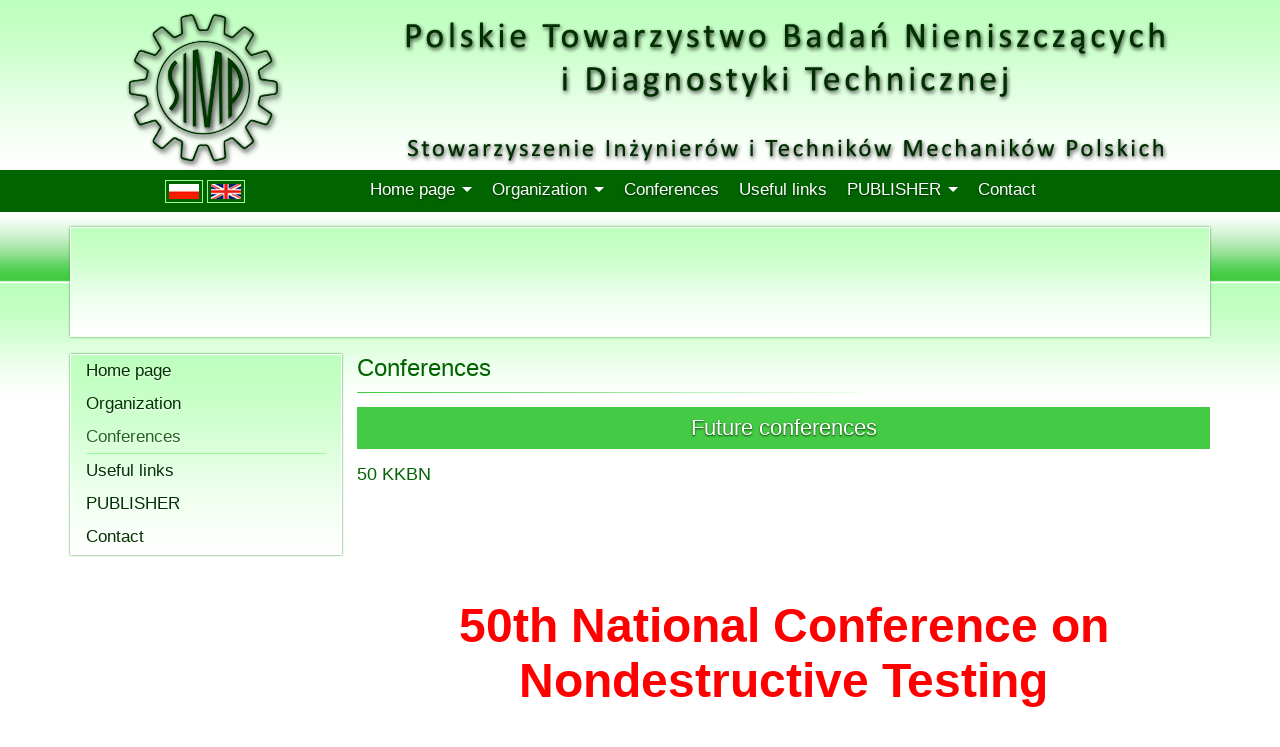

--- FILE ---
content_type: text/html; charset=UTF-8
request_url: https://ptbnidt.pl/strona/index.php?id=3&l=en
body_size: 8195
content:
<!DOCTYPE html PUBLIC "-//W3C//DTD XHTML 1.0 Transitional//EN" "http://www.w3.org/TR/xhtml1/DTD/xhtml1-transitional.dtd">
<html xmlns="http://www.w3.org/1999/xhtml" xml:lang="pl" lang="pl">
<head>
	<title>PTBNiDT SIMP - Conferences</title>
	<meta name="google-site-verification" content="" />
	<meta http-equiv="content-type" content="text/html; charset=iso-8859-2" />
	<meta name="description" content="" />
	<meta name="keywords" content="" />
	<meta name="author" content="mpps" />
	<meta name="robots" content="index, follow" />
	<meta name="googlebot" content="index, follow" />
	<meta name="revisit-after" content="10 days" />
	<link rel="shortcut icon" href="img/ico/favicon.ico" type="image/x-icon" />
	<link rel="shortcut icon" href="img/ico/ptbnidt.ico" type="ico" />
	<link rel="stylesheet" href="css/style.css" type="text/css" />
	<link rel="stylesheet" href="css/s_t.css" type="text/css" />
	<script src="js/swfobject.js" type="text/javascript"></script>
	<script src="js/swfobject_transp.js" type="text/javascript"></script>
	<script src="js/confirm.js" type="text/javascript"></script>
	<script src="js/stumper.js" type="text/javascript"></script>
	<script src="js/timer.js" type="text/javascript"></script>
	<!-- google maps -->
    <script type="text/javascript" src="http://maps.google.com/maps/api/js?sensor=false"></script>
    <script type="text/javascript">
 
      var map;
      function init() {
        var userLatLng = new google.maps.LatLng(52.2367,21.0147);
 
        map = new google.maps.Map(document.getElementById('map'), {
          'zoom': 15,
          'center': userLatLng,
          'mapTypeId': google.maps.MapTypeId.ROADMAP,
        });
		
		var contentString = '<div id="content">'+
							'<div id="siteNotice">'+
							'</div>'+
							'<h2 id="firstHeading" class="firstHeading">PTBNiDT SIMP</h2>'+
							'<div id="bodyContent">'+
							'<p>00-050 Warszawa, ul. �wi�tokrzyska 14a'+
							'<br />tel. +48 22 827 17 68; +48 22 826 45 55'+
							'<br />fax +48 22 826 03 54'+
							'<br />www: <a href="http://www.ptbnidt.pl">www.ptbnidt.pl</a>'+
							'<br />e-mail: <a href="mailto:sekretarz@ptbnidt.pl">sekretarz@ptbnidt.pl</a>'+
							'<br /><br />GPS coordinates:<br />52.2367�N, 21.0147�E</p>'+
							'</div>'+
							'</div>';

var infowindow = new google.maps.InfoWindow({
    content: contentString
});
		var image = 'img/png/logo_simp_02_google.png';
        var marker = new google.maps.Marker({
            position: userLatLng,
			map: map,
			icon: image
        });
        marker.setMap(map);
		google.maps.event.addListener(marker, 'click', function() {
  infowindow.open(map,marker);
});
      }
 
      google.maps.event.addDomListener(window, 'load', init);
 
    </script>
	<!-- google maps end -->

	<!-- SUPERFISH MENU -->
		<link rel="stylesheet" href="css/superfish.css" media="screen">
		<!--<style> body { max-width: 40em; } </style>-->
		<script src="js/jquery.js"></script>
		<script src="js/hoverIntent.js"></script>
		<script src="js/superfish.js"></script>
		<script>
		(function($){ //create closure so we can safely use $ as alias for jQuery
			$(document).ready(function(){
				// initialise plugin
				var example = $('#menu').superfish({
					//add options here if required
				});
				// buttons to demonstrate Superfish's public methods
				$('.destroy').on('click', function(){
					example.superfish('destroy');
				});
				$('.init').on('click', function(){
					example.superfish();
				});
				$('.open').on('click', function(){
					example.children('li:first').superfish('show');
				});
				$('.close').on('click', function(){
					example.children('li:first').superfish('hide');
				});
			});
		})(jQuery);
		</script>
	<!-- SUPERFISH MENU END -->

	<!-- lightbox -->
	<link rel="stylesheet" href="css/jquery_lightbox.css" type="text/css" media="screen" />
	<script src="js/jquery-1.7.2.min.js" type="text/javascript"></script>
	<script src="js/jquery_lightbox.js" type="text/javascript"></script>
	<script type="text/javascript">
		$(function(){
			$('#gallery a').lightBox();
		});
	</script>
	<!-- lightbox end -->

	<!-- banner -->
	<link href="css/slider.css" media="screen" rel="stylesheet" type="text/css" />
	<script type="text/javascript" src="js/stepcarousel.js"></script>
	<script type="text/javascript">
	//<![CDATA[
		/***********************************************
		 * Step Carousel Viewer script- (c) Dynamic Drive DHTML code library (www.dynamicdrive.com)
		 * Visit http://www.dynamicDrive.com for hundreds of DHTML scripts
		 * This notice must stay intact for legal use
		 ***********************************************/
		stepcarousel.setup({
			galleryid: 'mygallery', //id of carousel DIV
			beltclass: 'belt', //class of inner "belt" DIV containing all the panel DIVs
			panelclass: 'panel', //class of panel DIVs each holding content
			autostep: {enable:true, moveby:1, pause:7000},
			panelbehavior: {speed:500, wraparound:true, persist:false},
			defaultbuttons: {enable: false, moveby: 1, leftnav: ['', -5, 80], rightnav: ['', -20, 80]},
			statusvars: ['statusA', 'statusB', 'statusC'], //register 3 variables that contain current panel (start), current panel (last), and total panels
			contenttype: ['inline'] //content setting ['inline'] or ['ajax', 'path_to_external_file']
		})
	//]]>
	</script>
	<!-- banner end -->

	<!-- tooltips - conflict with lightbox -->
	<!-- <script src="js/addevent.js" type="text/javascript"></script>
	<script src="js/s_t.js" type="text/javascript"></script> -->
	<!-- tooltips end -->

</head>
<body>
	<div class="container">
		<div class="box_up">
			<div class="box_up_logo">
				<a href="http://www.ptbnidt.pl" title="PTBNiDT SIMP"><img class="nobdr" src="img/png/logo_simp_05.png" alt="PTBNiDT SIMP" /></a>
				<div class="box_up_lang">
					<a href="index.php?id=3&l=pl" title="polski"><img class="bdr" src="img/png/lang_pol.png" alt="polski" /></a>
					<a href="index.php?id=3&l=en" title="english"><img class="bdr" src="img/png/lang_eng.png" alt="english" /></a><!---->
				</div>
			</div>
			<div class="box_up_right">
				<div class="box_up_right_in">
						<div class="box_up_center">
							<a href="http://www.ptbnidt.pl" title="PTBNiDT SIMP"><img class="nobdr" src="img/png/logo_ptbnidt_text_01.png" alt="PTBNiDT SIMP" /></a>
						</div>
					<div style="clear: all"></div>
				</div>
				<div class="box_up_menu">
					<!--Superfish Horizontal Navigation bar-->
					<ul class="sf-menu" id="menu">
	<!--<li style="width: 116px;"><a href="index.php?id=1&amp;l=en">Home page</a>-->
	<li><a href="index.php?id=1&amp;l=en">Home page</a>
			<ul class="sf-submenu">
					</ul>
		
	</li>
	<!--<li style="width: 116px;"><a href="index.php?id=2&amp;l=en">Organization</a>-->
	<li><a href="index.php?id=2&amp;l=en">Organization</a>
			<ul class="sf-submenu">
				
			<li><a href="index.php?id=7&amp;l=en">PTBNiDT SIMP Managing Board</a>
							</li>
					</ul>
		
	</li>
	<!--<li style="width: 116px;"><a href="index.php?id=3&amp;l=en">Conferences</a>-->
	<li><a href="index.php?id=3&amp;l=en">Conferences</a>
		
	</li>
	<!--<li style="width: 116px;"><a href="index.php?id=4&amp;l=en">Useful links</a>-->
	<li><a href="index.php?id=4&amp;l=en">Useful links</a>
		
	</li>
	<!--<li style="width: 116px;"><a href="index.php?id=18&amp;l=en"> PUBLISHER</a>-->
	<li><a href="index.php?id=18&amp;l=en"> PUBLISHER</a>
			<ul class="sf-submenu">
					</ul>
		
	</li>
<li><a href="index.php?id=contact&amp;l=en">Contact</a></li><!---->
					</ul>
					<!--end Superfish-->
				</div>
			</div>
		</div>			<br />
			<div class="box_advertisement">

<script language="javascript" type="text/javascript">

//Specify the slider's width (in pixels)
var sliderwidth="1134px"
//Specify the slider's height
var sliderheight="104px"
//Specify the slider's slide speed (larger is faster 1-10)
var slidespeed=1
//configure background color:
slidebgcolor=""

//Specify the slider's images
var leftrightslide=new Array()
//var leftrightslide=
</script>

<script language="javascript" type="text/javascript">
var finalslide=''

leftrightslide[0]=''
</script>

<script language="javascript" type="text/javascript">
//Specify gap between each image (use HTML):
var imagegap=""

//Specify pixels gap between each slideshow rotation (use integer):
var slideshowgap=5


////NO NEED TO EDIT BELOW THIS LINE////////////

var copyspeed=slidespeed
leftrightslide='<nobr>'+leftrightslide.join(imagegap)+'</nobr>'
var iedom=document.all||document.getElementById
if (iedom)
	document.write('<span id="temp" style="visibility:hidden;position:absolute;top:-100px;left:-14000px;">'+leftrightslide+'</span>')
var actualwidth=''
var cross_slide, ns_slide

function fillup(){
	if (iedom){
		cross_slide=document.getElementById? document.getElementById("test2") : document.all.test2
		cross_slide2=document.getElementById? document.getElementById("test3") : document.all.test3
		cross_slide.innerHTML=cross_slide2.innerHTML=leftrightslide
		actualwidth=document.all? cross_slide.offsetWidth : document.getElementById("temp").offsetWidth
		cross_slide2.style.left=actualwidth+slideshowgap+"px"
	}
	else if (document.layers){
		ns_slide=document.ns_slidemenu.document.ns_slidemenu2
		ns_slide2=document.ns_slidemenu.document.ns_slidemenu3
		ns_slide.document.write(leftrightslide)
		ns_slide.document.close()
		actualwidth=ns_slide.document.width
		ns_slide2.left=actualwidth+slideshowgap
		ns_slide2.document.write(leftrightslide)
		ns_slide2.document.close()
	}
	lefttime=setInterval("slideleft()",30)
}
window.onload=fillup

function slideleft(){
	if (iedom){
		if (parseInt(cross_slide.style.left)>(actualwidth*(-1)+8))
			cross_slide.style.left=parseInt(cross_slide.style.left)-copyspeed+"px"
		else
			cross_slide.style.left=parseInt(cross_slide2.style.left)+actualwidth+slideshowgap+"px"
		if (parseInt(cross_slide2.style.left)>(actualwidth*(-1)+8))
			cross_slide2.style.left=parseInt(cross_slide2.style.left)-copyspeed+"px"
		else
			cross_slide2.style.left=parseInt(cross_slide.style.left)+actualwidth+slideshowgap+"px"
	}
	else if (document.layers){
		if (ns_slide.left>(actualwidth*(-1)+8))
			ns_slide.left-=copyspeed
		else
			ns_slide.left=ns_slide2.left+actualwidth+slideshowgap
		if (ns_slide2.left>(actualwidth*(-1)+8))
			ns_slide2.left-=copyspeed
		else
			ns_slide2.left=ns_slide.left+actualwidth+slideshowgap
	}
}

if (iedom||document.layers){
	with (document){
		document.write('<table class="advertisement"><tr><td><a name="photo"></a>')
		if (iedom){
			write('<div style="position:relative;width:'+sliderwidth+';height:'+sliderheight+';overflow:hidden">')
			write('<div style="position:absolute;width:'+sliderwidth+';height:'+sliderheight+';background-color:'+slidebgcolor+'" onMouseover="copyspeed=0" onMouseout="copyspeed=slidespeed">')
			write('<div id="test2" style="position:absolute;left:0px;top:0px"></div>')
			write('<div id="test3" style="position:absolute;left:-1000px;top:0px"></div>')
			write('</div></div>')
		}
		else if (document.layers){
			write('<ilayer width='+sliderwidth+' height='+sliderheight+' name="ns_slidemenu" bgColor='+slidebgcolor+'>')
			write('<layer name="ns_slidemenu2" left="0" top="0" onMouseover="copyspeed=0" onMouseout="copyspeed=slidespeed"></layer>')
			write('<layer name="ns_slidemenu3" left="0" top="0" onMouseover="copyspeed=0" onMouseout="copyspeed=slidespeed"></layer>')
			write('</ilayer>')
		}
		document.write('</td></tr></table>')
	}
}
</script>

			</div>
		<div class="box_head">
			<div class="box_head_left">
			<div class="box_head_menu">
				<ul>

<li style='margin-left:0px;'><a href='index.php?id=1&amp;l=en'>Home page</a></li>
<li style='margin-left:0px;'><a href='index.php?id=2&amp;l=en'>Organization</a></li>
<li style='margin-left:0px;'><a class='active' href='index.php?id=3&amp;l=en'>Conferences</a></li>
<li style='margin-left:0px;'><a href='index.php?id=4&amp;l=en'>Useful links</a></li>
<li style='margin-left:0px;'><a href='index.php?id=18&amp;l=en'> PUBLISHER</a></li><li><a href="index.php?id=contact&amp;l=en">Contact</a></li>				</ul>
			</div>
			</div>
			<div class="box_contents" style="padding: 0 0 0 15px;">
				<div class="box_contents_title">
Conferences				</div>
				<div class="box_contents_spacer"></div>
				
					
<h3>Future conferences</h3>
<h4>50 KKBN</h4>
<br />
<div class="box_news"><p style="text-align:center">&nbsp;</p>

<p style="text-align:center">&nbsp;</p>

<p style="text-align:center">&nbsp;</p>

<p style="text-align:center"><span style="font-size:48px"><strong><span style="color:#ff0000">50th National Conference on Nondestructive Testing</span></strong></span></p>

<p style="text-align:center"><span style="font-size:36px"><strong>October 2023, </strong></span></p>

<p style="text-align:center"><span style="font-size:36px"><strong>Main organizer: </strong></span></p>

<p style="text-align:center"><span style="font-size:36px"><strong>Polish Society for Nondestructive Testing and Technical Diagnostics SIMP Branch in Szczecin </strong></span></p>

<p>&nbsp;</p>

<p style="text-align:center"><span style="font-size:36px"><strong>Up-to-date information on the website </strong></span></p>

<p>&nbsp;</p>

<p style="text-align:center"><span style="font-size:36px"><strong><a href="http://www.kkbn.pl">www.kkbn.pl</a> </strong></span></p>

<p style="text-align:center"><span style="font-size:36px"><strong>WE INVITE YOU</strong></span></p>

<p style="text-align:center">&nbsp;</p>

<p>&nbsp;</p>
</div>
<br /><br /><br /><br />
<h3>Past conferences</h3>
<h4>49 KKBN</h4>
<div class="box_news"></div>
<br /><br /><hr><br />
<h4>46 KKBN</h4>
<div class="box_news"></div>
<br /><br /><hr><br />
<h4>48 KKBN</h4>
<div class="box_news"><p style="text-align:center"><img alt="" src="/strona/img/contents/images/STOK_A.JPG" style="height:536px; width:800px" /></p>

<p style="text-align:center"><span style="font-size:26px"><strong>48. National Non-Destructive Test Conference</strong></span><br />
<br />
<strong>Organizer: Polish Society for Non-Destructive Testing and Technical Diagnostics SIMP Katowice Branch (<a href="http://www.ptbnidt.pl" target="_blank">www.ptbnidt.pl</a>)</strong><br />
<br />
<strong><strong>The official website of the conference <a href="http://www.kkbn.pl" target="_blank">www.kkbn.pl</a></strong><br />
<strong>Conference location: Wisła, STOK SPA hotel (<a href="http://www.hotelstok.pl" target="_blank">www.hotelstok.pl</a>)</strong><br />
<span style="font-size:26px"><strong>The date of the conference: October 22 - 24, 2018</strong></span></strong></p>
</div>
<br /><br /><hr><br />
<h4>47 KKBN</h4>
<div class="box_news"></div>
<br /><h4>Downloads</h4><ul><li><a href="files/8_47_kkbn_ptbnidt.pdf" target="_blank">47 KKBN - Informacja organizatorów</a></li></ul><br /><br /><hr><br />
<h4>12 ECNDT - 2018</h4>
<div class="box_news"><p>Dear colleagues,</p>

<p>The next European conference on NDT is getting closer and we now open the call for papers for the ECNDT 2018 in Gothenburg, Sweden. A broad technical program is prepared and we look forward to the review of abstracts in the coming period. I welcome the institutions and the industry in Europe and around the world to register their new result of research and development as well as technical results in different projects within the area of Non-destructive Testing. The registration of abstracts is open from March 3, 2017 and will be open until July 1, 2017. More information of the process is presented at our website, www.ecndt2018.com.</p>

<p>The preparation of the conference is in progress and we thank our sponsors that already signed as partner of the conference. I also thank our team doing a great work with the planning and organization of the conference. I look forward to meet you in Gothenburg in June 2018 for interesting presentations, meetings and discussion.</p>

<p>Please feel free to distribute this information about the open call for papers to your NDT network.</p>

<p>See you in Gothenburg!</p>

<p>Best Regards,</p>

<p>Peter Merck</p>

<p>President of the ECNDT 2018</p>

<p>&nbsp;</p>

<h2 style="font-style:italic"><a href="/strona/img/contents/files/Second%20announcement%20and%20call%20for%20papers.pdf" target="_blank"><span style="color:#ff0000"><span style="font-family:Tahoma,Geneva,sans-serif"><span style="font-size:14px">Second announcement and call for papers</span></span></span></a></h2>
</div>
<br /><br /><hr><br />
<h4>45 KKBN - INFO</h4>
<div class="box_news"><ol>
	<li><a href="/strona/img/contents/files/45KKBN_notatka%20informacyjna%2002.12.2016.pdf" target="_blank"><span style="font-size:18px"><strong>45 KKBN - INFO</strong></span></a></li>
	<li><span style="font-size:18px"><strong><a href="/strona/img/contents/files/45.%20KKBN%20Streszczenia%20referat%C3%B3w%207.11.pdf">45 KKBN - abstracts of papers</a></strong></span></li>
	<li><a href="/strona/img/contents/files/45.%20KKBN%20Katalog%20Wystawc%C3%B3w%207.11.pdf"><span style="font-size:18px"><strong>45 KKBN - exhibitors catalogue</strong></span></a></li>
</ol>
</div>
<br /><br /><hr><br />
<h4>Congress on Condition Monitoring</h4>
<div class="box_news"><p>First World Congress on Condition Monitoring - London 2017.</p>

<p><a href="/strona/img/contents/files/WCCM_Call%20for%20Papers.pdf" target="_blank"><img alt="" src="/strona/img/contents/images/KOgres.JPG" style="height:197px; width:181px" /></a><span style="font-size:26px"><span style="color:#008000">[PDF]</span></span></p>
</div>
<br /><br /><hr><br />
<h4>47 KKBN</h4>
<div class="box_news"></div>
<br /><br /><hr><br />
<h4>45 KKBN</h4>
<div class="box_news"><p><span style="font-size:20px;"><a href="http://www.kkbn.pl" target="_blank"><span style="color: rgb(0, 0, 255);">www.kkbn.pl </span></a></span></p>
</div>
<br /><h4>Downloads</h4><ul><li><a href="files/6_45._kkbn_streszczenia_referatow_7.11.pdf" target="_blank">45 KKBN - streszczenie referatów</a></li></ul><br /><br /><hr><br />
<h4>TESTING LABORATORIES, QUALITY SYSTEMS IN THE EUROPEAN UNION</h4>
<div class="box_news"><p align="center"><strong>Association of Polish Mechanical Engineers &amp; Technicians [SIMP]<br />
Branch in Gorzow Wielkopolski</strong></p>

<p align="center"><strong>&ldquo;POLLAB&rdquo; Polish Testing Laboratories Club<br />
Section of Material Testing</strong></p>

<p align="center"><strong>Office of Technical Inspection [UDT]</strong></p>

<p align="center"><strong>IMA GmbH Dresden</strong></p>

<p align="center"><strong>T&Uuml;V S&Uuml;D Polska Sp. z o.o.</strong></p>

<p align="center"><strong>ZAB ZukunftsAgentur Brandenburg GmbH</strong></p>

<p align="center">&nbsp;</p>

<p align="center"><em>invite for participation in </em></p>

<p align="center">&nbsp;</p>

<p align="center">the <strong>9<sup>th</sup> INTERNATIONAL CONFERENCE ON </strong></p>

<p align="center"><strong>&bdquo;TESTING LABORATORIES AND QUALITY SYSTEMS IN THE EUROPEAN UNION&rdquo; </strong></p>

<p align="center"><em>titled</em></p>

<p align="center"><strong>&bdquo;Polish-German Forum of Material Testing, Presentation of Experiences&rdquo;</strong></p>

<p align="center">Kliczk&oacute;w Castle, IMA GmbH Dresden, 9<sup>th</sup> &ndash; 11<sup>th</sup> of June 2016</p>

<p align="center">Conference &amp; Holiday Centre, 8 Kliczk&oacute;w Street, 59-724 Osiecznica, Poland</p>

<p align="center"><em>All persons interested in participation in the Conference, please contact</em></p>

<p align="center"><em>the SIMP branch in Gorzow Wielkopolski: e-mail: <a href="mailto:gorzow@simp.pl">gorzow@simp.pl</a>, <a href="http://www.gorzow.simp.pl">www.gorzow.simp.pl</a></em></p>

<p><em>Contact telephones: +48 501&nbsp;181&nbsp;511, +48 604&nbsp;849&nbsp;280, fax +48 95 72 00&nbsp;67,</em></p>

<p><u>Please, send your correspondence to the address of:</u></p>

<p>Komitet Organizacyjny IX Międzynarodowej Konferencji</p>

<p>Oddział SIMP w Gorzowie Wlkp., ul. Chyża 1, 66-400 Gorz&oacute;w Wlkp., Poland</p>
</div>
<br /><br /><hr><br />
<h4>19th WCNDT-2016</h4>
<div class="box_news"><p>19 WCNDT-2016</p>

<p>From 13<sup>th</sup> to 17<sup>th</sup> of June 2016, the largest international conference on non-destructive testing will be held in Munich &ndash; the <strong>World Conference on Non-Destructive Testing - 19<sup>th</sup> WCNDT 2016.</strong><br />
You are cordially invited to participate in this event extremely important for the environment as well as to submission of papers.<br />
The deadline for summaries of papers is 30<sup>th</sup> of June 2015. Complete information about the conference can be found at: <a href="http://www.wcndt2016.com/" target="_blank">www.wcndt2016.com</a> (the conference folder for download under the ORGANISATION tab &ndash; Materials for download)<br />
&nbsp;<br />
<strong><em>Tomasz Chady<br />
President of PTBNiDT<br />
Member of the WCNDT-2016 Scientific Committee</em></strong></p>

<p>&nbsp;</p>
</div>
<br /><h4>Downloads</h4><ul><li><a href="files/1_19th_wcndt_2016_-_call_for_papers_red.pdf" target="_blank">Call for Papers</a></li></ul><ul><li><a href="files/2_wcndt__anz_july2015.pdf" target="_blank">WCNDT</a></li></ul><br /><br /><hr><br />
<h4>44 KKBN</h4>
<div class="box_news"><p>44<sup>th</sup> National Conference on Non-Destructive Testing<br />
<br />
Organiser: The Polish Society for Non-destructive Testing and Technical Diagnostics SIMP, branch in Katowice<br />
Technical Organiser: SIMPTEST ZOKJW Ośrodek Usług Inżynierskich [<em>Engineering Services Centre</em>] Sp. with o.o - Katowice<br />
Conference venue: Wisła; STOK Hotel (<a href="http://www.hotelstok.pl/">www.hotelstok.pl</a>)<br />
<br />
Date of the conference: 20-22 October 2015</p>

<p style="line-height:15.6pt">&nbsp;</p>
</div>
<br /><h4>Downloads</h4><ul><li><a href="files/5_44kkbn_streszczenia_referatow.pdf" target="_blank">44-KKBN Streszczenia wygłoszonych referatów</a></li></ul><br /><br /><hr><br />
<h4>43 Krajowa Konferencja Badań Nieniszczących</h4>
<div class="box_news"><p><span style="line-height: 1.6em;">43</span><sup style="line-height: 1.6em;">rd</sup><span style="line-height: 1.6em;"> National Conference on Non-Destructive Testing</span></p>

<p>Organiser: Polish Society for Nondestructive Testing and Technical Diagnostics SIMP, branch in Wrocław<br />
21-23 October 2014, Kudowa-Zdr&oacute;j</p>

<p>&nbsp;</p>
</div>
<br /><br /><hr><br />
<h4>11th European Conference on NDT (ECNDT)</h4>
<div class="box_news"><p>Organised by: Czech Society for NDT (CNDT) and the European Federation for NDT (EFNDT)<br />
6-10 October 2014, Prague (Czech Republic)<br />
<br />
<a href="http://www.ecndt2014.com">Conference website</a></p>
</div>
<br /><br /><hr><br />
<h4>18th World Conference on Non-Destructive Testing</h4>
<div class="box_news"><a href="http://www.wcndt2012.org.za/">18th World Conference on Non-Destructive Testing<br />Durban (South Africa) 16-20 April 2012</a></div>
<br /><br />			</div>
		</div><!-- end box_head -->
		<div style="clear: both;"></div>

			<!--<div class="box_info">
				<div class="box_info_in">
					<div class="box_info_in_l">
						<h1>Tytu� Lewy Box</h1>
						<p class="title_partners"><p>tre�� lewy box
					<br />
					<br /><a href="mailto:test@ptbnidt.pl">test@ptbnidt.pl</a></p></p>
					</div>
					<div class="box_info_in_c">
						<h1>Tytu� �rodkowy Box</h1>
						<p class="title_partners"><p>tre�� �rodkowy box</p></p>
					</div>
					<div class="box_info_in_r">
						<h1>Tytu� Prawy Box</h1>
						<p class="title_partners">tre�� prawy box</p>
					</div>
				</div>
			</div>-->
		<div class="box_bottom"><hr />
			<div class="box_bottom_l"></div>
			<div class="box_bottom_c">Copyright <font class="name">PTBNiDT SIMP</font> <sup>&copy;</sup>&nbsp;<script language="javascript" src="js/date_short.js" type="text/javascript"></script></div>
			<div class="box_bottom_r"><a class="mpps" href="http://www.mpps.pl" title="projektowanie stron - mpps">projektowanie stron</a>&nbsp;<a class="mpps" href="http://www.mpps.pl" title="us�ugi informatyczne - mpps"><img class="nobdr" src="img/png/logo_mpps_sign_052_sm.png" alt="us�ugi informatyczne - mpps" /></a></div>
		</div>
	</div><!-- end container -->
</body>
</html>

--- FILE ---
content_type: text/css
request_url: https://ptbnidt.pl/strona/css/style.css
body_size: 2622
content:
body{
	background: #ffffff url('../img/png/bg_05.png') repeat-x;
	margin: 0;
	padding: 0;
	font-family: Calibri, Arial;
	font-size: 15px;
	font-weight: normal;
	color: #333333;
}

div.container{
	border: 0;
	width: 100%;
	height: 100%;
	text-align: center;
	margin: 0 auto;
	padding-top: 10px;
}

div.box_up{
	border: 0;
	width: 1140px;
	height: 200px;
	text-align: left;
	margin: 0 auto;
}

div.box_up_logo{
	border: 0;
	height: 200px;	/*127*/
	width: 270px;
	margin: 0;
	margin-right: 10px;
	text-align: left;
	float: left;
}

div.box_up_right{
	border: 0;
	height: 200px;
	width: 850px;
	margin: 0;
	text-align: left;
	float: right;
}

div.box_up_right_in{
	border: 0;
	height: 160px;
	width: 850px;
	margin: 0;
	text-align: left;
}

div.box_up_center{
	border: 0;
	/*border: 1px solid #000;*/
	height: 160px;
	width: 220px;
	padding: 0;
	margin: 0;
	text-align: left;
	float: left;
}

div.box_up_contact{
	border: 0;
	/*border: 1px solid #000;*/
	width: 160px;
	float: left;
}

div.box_up_lang{
	border: 0;
	width: 270px;
	height: 40px;
	padding: 10px 0 0 0;
	margin: 0;
	text-align: center;
	float: left;
}

div.box_up_menu{
	border: 0;
	border-top: 0;
	width: 850px;
	height: 48px;
	margin: 0 auto;
	text-align: left;
}

div.box_head{
	border: 0;
	width: 1140px;
	/*height: 100px;*/
	text-align: left;
	margin: 0 auto;
	margin-top: 17px;
}

div.box_head_banner{
	/*border: 0;*/
	/*background: url('../img/jpg/baner_01.jpg') no-repeat center;*/	/* center powoduje margines z lewej */
	/*background: url('../img/jpg/baner_01.jpg') no-repeat;*/
	/*background-size: 100% 100%;*/
	background: #ffffff url('../img/png/bg_head_menu_01.png') repeat-x;
	border: 1px solid #fff;
	box-shadow: 0px 0px 2px #229722;
	-webkit-box-shadow: 0px 0px 2px #229722;
	-moz-box-shadow: 0px 0px 2px #229722;
	width: 1138px;
	height: 300px;
	margin: 0 auto;
	margin-top: 20px;
	padding: 0;
}

div.box_head_left{
	/*border: 1px solid #000;*/
	width: 272px;
	min-height: 250px;
	margin: 0;
	/*padding-right: 15px;*/
	padding: 0;
	float: left;
}

div.box_head_menu{
	background: #ffffff url('../img/png/bg_head_menu_01.png') repeat-x;
	border: 1px solid #fff;
	box-shadow: 0px 0px 2px #229722;
	-webkit-box-shadow: 0px 0px 2px #229722;
	-moz-box-shadow: 0px 0px 2px #229722;
	width: 240px;
	min-height: 100px;
	font-size: 17px;
	font-weight: normal;
	margin: 0;
	/*padding-right: 15px;*/
	padding: 0 15px;
	/*float: left;*/
}

div.box_head_menu h1{
	margin: 0;
	padding: 0;
	font-size: 24px;
	font-weight: normal;
}

div.box_head_menu ul{
	list-style: none;
	margin: 0;
	padding: 0;
}

div.box_head_menu li{
	/*background: #666666;*/
	border-bottom: 1px solid transparent;
	margin: 0;
	padding: 0;
	display: block;
}

div.box_head_menu li:hover{
	/*background: #999999;*/
	border-bottom: 1px solid #99fd99;
	margin: 0;
	padding: 0;
	display: block;
}

div.box_head_menu a{
	margin: 0;
	padding: 6px 0;
	display: block;
	color: #003100;
	text-align: left;
	text-decoration: none;
	text-shadow: #ffffff 0 1px 2px;/**/
}

div.box_head_menu a:hover{
	margin: 0;
	display: block;
	color: #226422;
	text-align: left;
	text-decoration: none;
	text-shadow: #ffffff 0 1px 2px;
}

div.box_head_menu a.active{
	/*background: #666666;*/
	border-bottom: 1px solid #99fd99;
	margin: 0;
	display: block;
	color: #226422;
	text-align: left;
	text-decoration: none;
	text-shadow: #ffffff 0 1px 2px;
}

div.box_head_newsletter{
	background: #ffffff url('../img/png/bg_head_menu_01.png') repeat-x;
	border: 1px solid #fff;
	box-shadow: 0px 0px 2px #229722;
	-webkit-box-shadow: 0px 0px 2px #229722;
	-moz-box-shadow: 0px 0px 2px #229722;
	width: 240px;
	min-height: 100px;
	font-size: 15px;
	font-weight: normal;
	margin: 17px 0 0 0;
	/*padding-right: 15px;*/
	padding: 5px 15px;
	/*float: left;*/
}

div.box_head_newsletter h1{
	margin: 0;
	padding: 0;
	font-size: 17px;
	font-weight: normal;
}

div.box_contents{
	/*background: url('../img/png/bg_contents_02.png') no-repeat;	//przeniesione do index.php l. 27*/
	/*border: 0 15px 0 15px;*/
	/*border: 1px solid #000;*/
	margin: 0;
	/*padding: 0 0 0 15px;	//przeniesione do index.php l. 27*/
	min-height: 300px;
	/*text-align: justify;*/
	overflow: hidden;
}

div.box_contents ul{
	list-style-image: url('../img/png/li_point_01.png');
	margin-left: 30px;
	margin-top: 0;
	padding: 0;
}

/*div.box_contents li.menu_contents{
	background: #666666;
	border-bottom: 1px solid #cccccc;
	margin: 0;
	padding: 0;
	display: block;
}

div.box_contents li.menu_contents:hover{
	background: #999999;
	margin: 0;
	padding: 0;
	display: block;
}*/

div.box_contents_menu ul{
	list-style: none;
	margin: 0;
	padding: 0;
}

div.box_contents_menu li{
	background: #229722;/**/
	border-bottom: 1px solid #99fd99;
	padding: 0;
	display: block;
}

div.box_contents_menu li:hover{
	background: #44ca44;
	padding: 0;
	display: block;
}

div.box_contents_menu a{
	margin: 0;
	padding: 10px 15px;
	display: block;
	font-size: 17px;
	color: #ffffff;
	text-align: left;
	text-decoration: none;
	text-shadow: #003100 0 1px 2px;
}

div.box_contents_menu a:hover{
	margin: 0;
	padding: 10px 15px;
	display: block;
	font-size: 17px;
	color: #003100;
	text-align: left;
	text-decoration: none;
	text-shadow: #ffffff 0 1px 2px;/**/
}

div.box_contents_title{
	/*border: 0 15px 0 15px;*/
	/*border: 1px solid #000;*/
	margin: 0;
	padding: 0;
	font-size: 24px;
	color: #006400;
	/*text-align: justify;*/
}

div.box_news{
	margin: 0;
	padding: 0 10px;
}

div.box_contents_spacer{
	background: url('../img/png/bg_contents_spacer_03.png') no-repeat;/**/
	border: 0;
	margin: 10px 0 0 0;
	padding: 0 0 15px 0;
}

div.box_contact{
	border: 1px solid #00f;
	width: 815px;
}

div.box_contact_form{
	/*border: 1px solid #000;*/
	border: 0;
	width: 400px;
}

div.box_contact_form h1{
	font-size: 18px;
	font-weight: normal;
	padding: 0;
	padding-bottom: 20px;
	margin: 0;
}

div.form_button{
	margin: 1px auto;
	padding: 1px;
	text-align: center;
}

div.form_warning_contact{
	border: 0;
	margin: 0 auto;
	padding: 0;
	width: 100%;
	font-family: Calibri, Arial;
	font-size: 15px;
	font-weight: normal;
	color: #8b0000;
	text-align: left;
}

div.box_contact_address{
	/*border: 1px solid #f00;*/
	border: 0;
	width: 400px;
	/*margin: 0 auto;
	float: right;*/
}

div.box_contact_address h1{
	font-size: 18px;
	font-weight: normal;
	padding: 0;
	padding-bottom: 20px;
	margin: 0;
}

div.box_info{
	/*background-color: #666666;*/
	background: url('../img/png/bg_info_02.png') repeat-x, -webkit-linear-gradient(#006400, #003100); /* For Safari 5.1 to 6.0 */
	background: url('../img/png/bg_info_02.png') repeat-x, -o-linear-gradient(#006400, #003100); /* For Opera 11.1 to 12.0 */
	background: url('../img/png/bg_info_02.png') repeat-x, -moz-linear-gradient(#006400, #003100); /* For Firefox 3.6 to 15 */
	background: url('../img/png/bg_info_02.png') repeat-x, linear-gradient(#006400, #003100); /* Standard syntax */
	/*background: url('../img/png/bg_contents_spacer_01.png') repeat-y;*/
	background-position: left bottom;
	/*background-repeat: no-repeat;*/
	border: 0;
	width: 100%;
	min-height: 230px;
	text-align: left;
	margin: 0 auto;
	margin-top: 50px;
	padding: 0;
}

div.box_info_in{
	border: 0;
	width: 1140px;
	margin: 0 auto;
	padding: 10px;
	min-height: 180px;
	text-align: center;
}

div.box_info h1{
	font-size: 18px;
	font-weight: normal;
	color: #efefef;
	text-align: left;
	margin: 0;
	padding: 0;
}

div.box_info p{
	font-size: 12px;
	font-weight: normal;
	color: #efefef;
	text-align: left;
}

div.box_info a{
	font-size: 12px;
	font-weight: normal;
	color: #efefef;
	text-align: left;
}

div.box_info a:hover{
	font-size: 12px;
	font-weight: normal;
	color: #bbbbbb;
	text-align: left;
}

div.box_info_in_l{
	border: 0;
	height: 180px;
	width: 360px;
	margin: 0;
	padding: 0;
	text-align: left;
	float: left;
}

div.box_info_in_c{
	border: 0;
	height: 180px;
	width: 360px;
	margin: 0;
	padding: 0;
	text-align: left;
	float: left;
}

div.box_info_in_r{
	border: 0;
	height: 180px;
	width: 360px;
	margin: 0;
	padding: 0;
	text-align: left;
	float: right;
}

div.box_bottom{
	border: 0px;
	width: 1140px;
	margin: 0 auto;
	padding: 10px 0 0 0;
	z-index: 2;
}

div.box_bottom_l{
	border: 0px;
	top: 5px;
	width: 380px;
	height: 50px;
	margin: 0 auto;
	float: left;
	z-index: 2;
	font-size: 13px;
}

div.box_bottom_c{
	border: 0px;
	top: 5px;
	width: 380px;
	height: 50px;
	margin: 0 auto;
	float: left;
	z-index: 2;
	font-size: 15px;
	font-family: Calibri, Arial;
}

div.box_bottom_r{
	border: 0px;
	top: 5px;
	width: 380px;
	height: 50px;
	margin: 0 auto;
	float: right;
	z-index: 2;
	font-size: 13px;
	text-align: right;
}

div.box_bottom_r a.mpps{
	font-family: Calibri, Arial;
	font-size: 12px;
	font-weight: normal;
	color: #333333;
	text-decoration: none;
	vertical-align: middle;
}

div.box_bottom_r a.mpps:hover{
	font-family: Calibri, Arial;
	font-size: 12px;
	font-weight: normal;
	color: #666666;
	text-decoration: none;
	vertical-align: middle;
}

div.box_bottom_r img{
	vertical-align: middle;
}

div.walne
{
	width: 80%;
	margin: 20px auto;
	padding: 20px;
	background: #99fd99;
	text-align: center;
}

table
{
	margin: 0 auto;
	border: 1px solid #fff;
	box-shadow: 0px 0px 2px #229722;
	-webkit-box-shadow: 0px 0px 2px #229722;
	-moz-box-shadow: 0px 0px 2px #229722;
	width: 75%;
	text-align: center;
}
table th{
	background: #44ca44;
	color: #ffffff;
	padding: 8px;
}

table td{
	background: #99fd99;
	padding: 8px;
}

table td.highlight{
	background: #44ca44;
	padding: 8px;
	color: #ffffff;
}

h3{
	background-color: #44ca44;
	font-family: Calibri, Arial;
	font-size: 22px;
	font-weight: normal;
	color: #ffffff;
	padding: 8px 0;
	margin: 0;
	text-align: center;
	text-shadow: #003100 0 1px 2px;/**/
}

h4{
	font-family: Calibri, Arial;
	font-size: 18px;
	font-weight: normal;
	color: #006400;
	padding: 15px 0;
	margin: 0;
	text-align: left;
}

h5{
	font-family: Calibri, Arial;
	font-size: 14px;
	font-weight: normal;
	color: #006400;
	padding: 15px 0;
	margin: 0;
	text-align: left;
}
/* prices end */

/* advertisement */
div.box_advertisement{
	background: #ffffff url('../img/png/bg_advertisement_01.png') repeat-x;
	border: 0;
	width: 1140px;
	margin: 0 auto;
	padding: 0;
	font-size: 19px;
	text-align: center;
}

p.title_advertisement{
	font-size: 19px;
	text-align: left;
}

table.advertisement{
	margin: 0 auto;
	width: 1140px;
	padding: 0;
}

table.advertisement td{
	background: transparent;
	border: 0;
	padding: 0;
	margin: 0;
}
/* advertisement end */

/* gallery */
table.box_gallery{
	border: 0px;
	width: 100%;
	margin: 0 auto;
	padding: 0;
	text-align: center;
}

table.box_gallery a img {
	filter: alpha(opacity=100);
	-moz-opacity: 1;
	opacity: 1;
}

table.box_gallery a:hover img {
	filter: alpha(opacity=70);
	-moz-opacity: 0.7;
	opacity: 0.7;
}

table.box_gallery td{
	background-color: transparent;
	border: 0;
	margin: 0 auto;
	padding: 0;
}

div.gal_navi{
	border: 0;
	margin: 15px 0;
	text-align: center;
}

div.gal_navi a{
	font-weight: bold;
	color: #333333;
	text-decoration: none;
	text-align: center;
}

div.gal_navi a:hover{
	font-weight: bold;
	color: #999999;
	text-decoration: none;
	text-align: center;
}
/* gallery end */

img{
    padding: 3px;
	border: 1px solid #99fd99;
}

img.nobdr{
    border: 0;
	margin: 0;
    padding: 0;
}

hr{
	background: #99fd99;
	color: #99fd99;
	border: 0;
	height: 1px;
	width: 100%;
	text-align: left;
}

p{
	margin: 0;
	padding-bottom: 10px;
}

font.form_if{
	font-family: Calibri, Arial;
	font-size: 11px;
	font-weight: normal;
}

font.star{
	font-family: Calibri, Arial;
	font-size: 15px;
	font-weight: bold;
	color: #f00;
	vertical-align: super;
}

font.sup{
	font-family: Calibri, Arial;
	font-size: 15px;
	font-weight: bold;
	color: #8b0000;
	vertical-align: super;
}

a{
	color: #003100;
	text-align: left;
	text-decoration: underline;
}

a:hover{
	color: #229722;
	text-decoration: none;
}

input.checkbox, label{
	cursor: pointer;
}

.formbutton{
	/*background: #BDD2FF;*/
	background: -webkit-linear-gradient(#99fd99, #229722); /* For Safari 5.1 to 6.0 */
	background: -o-linear-gradient(#99fd99, #229722); /* For Opera 11.1 to 12.0 */
	background: -moz-linear-gradient(#99fd99, #229722); /* For Firefox 3.6 to 15 */
	background: linear-gradient(#99fd99, #229722); /* Standard syntax */
	border: 1px solid #fff;
	box-shadow: 0px 0px 2px #229722;
	-webkit-box-shadow: 0px 0px 2px #229722;
	-moz-box-shadow: 0px 0px 2px #229722;
	white-space: nowrap; /* no need for Supersubs plugin */
	*white-space: normal; /* ...unless you support IE7 (let it wrap) */
	-webkit-transition: background .2s;
	transition: background .2s;
	padding: 5px;
	width: 120px;
	/*width: 640px;*/
	font-family: Calibri, Arial;
	font-size: 15px;
	font-weight: normal;
	color: #003100;
	text-shadow: 0 1px 2px #ffffff;
	cursor: pointer;
}

.formbutton:hover{
	/*background: url('../img/png/button_contact_01_on.png') no-repeat;
	color: #f5f5f5;
	text-shadow: 0 1px 2px #000000;*/
	border: 1px solid #bbffbb;
	/*background: #BDD2FF;*/
	background: -webkit-linear-gradient(#229722, #99fd99); /* For Safari 5.1 to 6.0 */
	background: -o-linear-gradient(#229722, #99fd99); /* For Opera 11.1 to 12.0 */
	background: -moz-linear-gradient(#229722, #99fd99); /* For Firefox 3.6 to 15 */
	background: linear-gradient(#229722, #99fd99); /* Standard syntax */
	white-space: nowrap; /* no need for Supersubs plugin */
	*white-space: normal; /* ...unless you support IE7 (let it wrap) 
	/* only transition out, not in */
	-webkit-transition: none;
	transition: none;
	color: #ffffff;
	text-shadow: 0 1px 2px #003100;
}

.formcapcha{
	background: #ccffcc url('../img/png/safe.png') no-repeat;
	border: 1px solid #44ca44;
	padding-left: 22px;
	width: 395px;
	height: 17px;
	font-family: Calibri, Arial;
	font-size: 15px;
	font-weight: normal;
	color: #333333;
}/**/

.formcapcha_newsletter{
	background: #ccffcc url('../img/png/safe.png') no-repeat;
	border: 1px solid #44ca44;
	padding-left: 22px;
	width: 215px;
	height: 17px;
	font-family: Calibri, Arial;
	font-size: 15px;
	font-weight: normal;
	color: #333333;
}/**/

.formfield_e{
	background: #ccffcc url('../img/png/email.png') no-repeat;
	border: 1px solid #44ca44;
	padding-left: 22px;
	width: 359px;
	height: 17px;
	font-family: Calibri, Arial;
	font-size: 15px;
	font-weight: normal;
	color: #333333;
}

.formfield_e_newsletter{
	background: #ffffff url('../img/png/email.png') no-repeat;
	border: 1px solid #44ca44;
	padding-left: 22px;
	width: 215px;
	height: 17px;
	font-family: Calibri, Arial;
	font-size: 15px;
	font-weight: normal;
	color: #333333;
}

.formfield_p{
	background: #ccffcc url('../img/png/person.png') no-repeat;
	border: 1px solid #44ca44;
	padding-left: 22px;
	width: 359px;
	height: 17px;
	font-family: Calibri, Arial;
	font-size: 15px;
	font-weight: normal;
	color: #333333;
}

.formfield_p_newsletter{
	background: #ffffff url('../img/png/person.png') no-repeat;
	border: 1px solid #44ca44;
	padding-left: 22px;
	width: 215px;
	height: 17px;
	font-family: Calibri, Arial;
	font-size: 15px;
	font-weight: normal;
	color: #333333;
}

.formfield_t{
	background: #ccffcc url('../img/png/phone.png') no-repeat;
	border: 1px solid #44ca44;
	padding-left:22px;
	width: 359px;
	height: 17px;
	font-family: Calibri, Arial;
	font-size: 15px;
	font-weight: normal;
	color: #333333;
}

.formcombo{
	background: #ccffcc;
	border: 1px solid #44ca44;
	width: 384px;
	height: 21px;
	font-family: Calibri, Arial;
	font-size: 15px;
	font-weight: normal;
	color: #333333;
}

.formtext{
	background: #ccffcc;
	border: 1px solid #44ca44;
	width: 395px;
	height: 250px;
	font-family: Calibri, Arial;
	font-size: 15px;
	font-weight: normal;
	color: #333333;
}

/* google maps */
#map{
	border: 1px solid #44ca44;
    width: 800px;
    height: 398px;
}

h2.firstHeading{
	font-family: Calibri, Arial;
	font-size: 19px;
	font-weight: bold;
	color: #333333;
	padding: 0 0 15px 0;
	margin: 0;
}

--- FILE ---
content_type: text/css
request_url: https://ptbnidt.pl/strona/css/s_t.css
body_size: 124
content:
#toolTip{position:absolute;z-index:1000;width:auto;background:#666;text-align:left;padding:5px;min-height:1em}
#toolTip p{margin:0;padding:0;color:#fff;font:bold 12px Arial; letter-spacing: normal}

--- FILE ---
content_type: text/css
request_url: https://ptbnidt.pl/strona/css/superfish.css
body_size: 1282
content:
/*** ESSENTIAL STYLES ***/
.sf-menu, .sf-menu * {
	margin: 0;
	padding: 0;
	list-style: none;
}
.sf-menu li {
	position: relative;
}
.sf-menu ul {
	position: absolute;
	display: none;
	top: 100%;
	left: 0;
	z-index: 99;
}
.sf-menu > li {
	float: left;
}
.sf-menu li:hover > ul,
.sf-menu li.sfHover > ul {
	display: block;
}

.sf-menu a {
	border-right: 1px solid #0;
	display: block;
	position: relative;
}
.sf-menu ul ul {
	top: 0;
	left: 100%;
}


/*** DEMO SKIN ***/
.sf-menu {
	float: left;
	margin-bottom: 1em;
}
.sf-menu ul {
	box-shadow: 2px 2px 6px rgba(0,0,0,.2);
	min-width: 12em; /* allow long menu items to determine submenu width */
	*width: 12em; /* no auto sub width for IE7, see white-space comment below */
}
.sf-menu a {
	/*border-left: 1px solid #fff;*/
	/*border-top: 1px solid #dFeEFF;*/ /* fallback colour must use full shorthand */
	/*border-top: 1px solid rgba(255,255,255,.5);*/
	padding: 10px 0px 10px 0px;
/*	border: 0fff; */
	font-family: Calibri, Arial;
	font-size: 17px;
	font-weight: normal;
	text-decoration: none;
	zoom: 1; /* IE7 */
}
.sf-menu a {
	/*border: 1px solid #dddddd;
	border-left: 1px solid #efefef;*/
	color: #ffffff;
	text-align: center;
	text-shadow: #003100 0 1px 2px;/**/
}
.sf-menu a:hover {
	/*border: 1px solid #999999;
	border-left: 1px solid #efefef;*/
	color: #003100;
	text-align: center;
	text-shadow: #ffffff 0 1px 2px;/**/
}
.sf-menu li {
	/*border: 1px solid #dddddd;
	border-right: 1px solid #efefff;
	border-bottom: 1px solid #bbb;*/
	/*background: #BDD2FF;*/
	/*background: -webkit-linear-gradient(#efefef, #dddddd);*/ /* For Safari 5.1 to 6.0 */
	/*background: -o-linear-gradient(#efefef, #dddddd);*/ /* For Opera 11.1 to 12.0 */
	/*background: -moz-linear-gradient(#efefef, #dddddd);*/ /* For Firefox 3.6 to 15 */
	/*background: linear-gradient(#efefef, #dddddd);*/ /* Standard syntax */
	padding: 0 10px 0 10px;
	white-space: nowrap; /* no need for Supersubs plugin */
	*white-space: normal; /* ...unless you support IE7 (let it wrap) */
	-webkit-transition: background .2s;
	transition: background .2s;
}
.sf-menu ul li {	/* submenu not active */
	/*border: 1px solid #666666;*/
	background: #229722;
}
.sf-menu ul ul li {	/* subsubmenu not active */
	background: #229722;
}
.sf-menu li:hover,
.sf-menu li.sfHover {	/* all level menu active */
	/*border: 1px solid #666666;*/
	background: #229722;
	/* only transition out, not in */
	-webkit-transition: none;
	transition: none;
}
.sf-submenu li, .sf-submenu li:hover {
	/*border: 1px solid #999999;*/
}
.sf-submenu li:hover {
	/*border: 1px solid #999999;*/
	background: #44ca44;
}
.sf-submenu a {
	border: 0;
	text-align: left;
}
.sf-submenu a {
	color: #ffffff;
	text-shadow: #003100 0 1px 2px;/**/
}
.sf-submenu a:hover {
	text-align: left;
	color: #003100;
	text-shadow: #ffffff 0 1px 2px;/**/
}

/*** arrows (for all except IE7) **/
.sf-arrows .sf-with-ul {
	padding-right: 1em;
	*padding-right: 0.5em; /* no CSS arrows for IE7 (lack pseudo-elements) */
}
/* styling for both css and generated arrows */
.sf-arrows .sf-with-ul:after {
	content: '';
	position: absolute;
	top: 50%;
	right: 0em;
	margin-top: -3px;
	height: 0;
	width: 0;
	/* order of following 3 rules important for fallbacks to work */
	border: 5px solid transparent;
	border-top-color: #ffffff; /* edit this to suit design (no rgba in IE8) */
	/*border-top-color: rgba(0,0,0,.5);*/
}
.sf-arrows > li > .sf-with-ul:focus:after,
.sf-arrows > li:hover > .sf-with-ul:after,
.sf-arrows > .sfHover > .sf-with-ul:after {
	border-top-color: #003100; /* IE8 fallback colour */
}
/* styling for right-facing arrows */
.sf-arrows ul .sf-with-ul:after {
	margin-top: -5px;
	margin-right: -3px;
	border-color: transparent;
	border-left-color: #ffffff; /* edit this to suit design (no rgba in IE8) */
	/*border-left-color: rgba(255,255,255,.5);*/
}
.sf-arrows ul li > .sf-with-ul:focus:after,
.sf-arrows ul li:hover > .sf-with-ul:after,
.sf-arrows ul .sfHover > .sf-with-ul:after {	/* submenu and subsubmenu arrow active */
	border-left-color: #003100;
}


--- FILE ---
content_type: text/css
request_url: https://ptbnidt.pl/strona/css/slider.css
body_size: 945
content:
@charset "utf-8";
/* CSS Document */

#mygallery{
	border: 0;
	/*border: 1px solid #000;*/
	height: 300px;
	width: 100%;
	margin: 0;
}

#mygallery img{
	border: none;
}

.stepcarousel{
	/*border: 1px solid #000;*/
	position: relative;/*leave this value alone*/
	overflow: scroll;/*leave this value alone*/
	width: 100%;/*Width of Carousel Viewer itself*/
	height: 270px;/*Height should enough to fit largest content's height*/
}

.stepcarousel .belt{
	position: absolute;/*leave this value alone*/
	left: 0;
	top: 0;
}

.stepcarousel .panel{
	/*border: 1px solid #000;*/
	float: left;/*leave this value alone*/
	overflow: hidden;/*clip content that go outside dimensions of holding panel DIV*/
	margin: 0px;/*margin around each panel*/
	width: 1138px;/*Width of each panel holding each content. If removed, widths should be individually defined on each content DIV then. */
}

#bannernav{
	border: 0;
	/*border: 1px solid #000;*/
	width: 1138px;
	height: 50px;
	margin: 0;
	margin-top: -50px;
	position: absolute;
	text-align: center;
}

.slider li a{
	display: block;
	width: 10px;
	height: 10px;
	padding: 3px;
	margin: 0 5px;
	text-decoration: none;
}

.step0 li a, .step1 li a, .step2 li a, .step3 li a, .step4 li a, .step5 li a, .step6 li a, .step7 li a, .step8 li a{
	background: transparent url(../img/png/icon-pagination-off.png) center center no-repeat;
	text-decoration: none !important;
}

.step0 li a.icon0, .step1 li a.icon1, .step2 li a.icon2, .step3 li a.icon3, .step4 li a.icon4, .step5 li a.icon5, .step6 li a.icon6, .step7 li a.icon7, .step8 li a.icon8{
	background: transparent url(../img/png/icon-pagination-on.png) center center no-repeat;
}	

#bannernav a img{
	border: none;
}

#bannernav ul.slider{
	text-align: center;
	padding: 24px 0 0 461px;
	margin: 0 auto;
}

#bannernav ul.slider li{
	float: left;
	padding: 0;
	margin: 0 6px 0 0 ;
	list-style: none;
	display: inline;
	background: none;
}

#mygallery .foto{
	/*border: 1px solid #f00;*/
	padding: 0;
	width: 450px;/**/
	height: 270px;
	float: left;/**/
	text-align: center;
	vertical-align: middle;
}

#mygallery .foto img{
    padding: 3px;
	margin-top: 5px;
	border: 1px solid #99fd99;
}

#mygallery .opis{
	/*border: 1px solid #000;*/
	padding: 0 0 0 10px;
	width: 678px;/**/
	height: 270px;
	float: left;
	text-align: left;
	vertical-align: middle;
}

#mygallery .panel h1, #mygallery .panel h2, #mygallery .panel h3, #mygallery .panel h4{
	/*border: 1px solid #fff;
	position: absolute;*/
	margin:0;
	padding: 0;
	font-family: Calibri, Arial;
	/*text-align: right;
	letter-spacing: -0.04em;*/
}

#mygallery .panel h1{
	/*left: 395px;
	top: 0px;*/
	font-size: 24px;
	color: #006400;
}

#mygallery .panel h2{
	left: 295px;
	top: 85px;
	font-size: 30px;
}

#mygallery .panel h3{
	left: 20px;
	top: 30px;
	line-height: 30px;
	font-size: 30px;
}

#mygallery .panel h4{
	left: 20px;
	top: 160px;
	font-size: 20px;
	line-height: 20px;
	letter-spacing: 0.01;
}

--- FILE ---
content_type: application/javascript
request_url: https://ptbnidt.pl/strona/js/swfobject.js
body_size: 2075
content:
/**
 * SWFObject v1.4: Flash Player detection and embed - http://blog.deconcept.com/swfobject/
 *
 * SWFObject is (c) 2006 Geoff Stearns and is released under the MIT License:
 * http://www.opensource.org/licenses/mit-license.php
 *
 * **SWFObject is the SWF embed script formerly known as FlashObject. The name was changed for
 *   legal reasons.
 */
if(typeof deconcept=="undefined"){
	var deconcept=new Object();
}
if(typeof deconcept.util=="undefined"){
	deconcept.util=new Object();
}
if(typeof deconcept.SWFObjectUtil=="undefined"){
	deconcept.SWFObjectUtil=new Object();
}
deconcept.SWFObject=function(_1,id,w,h,_5,c,_7,_8,_9,_a,_b){
	if(!document.createElement||!document.getElementById){
		return;
	}
	this.DETECT_KEY=_b?_b:"detectflash";
	this.skipDetect=deconcept.util.getRequestParameter(this.DETECT_KEY);
	this.params=new Object();
	this.variables=new Object();
	this.attributes=new Array();
	if(_1){
		this.setAttribute("swf",_1);
	}
	if(id){
		this.setAttribute("id",id);
	}
	if(w){
		this.setAttribute("width",w);
	}
	if(h){
		this.setAttribute("height",h);
	}
	if(_5){
		this.setAttribute("version",new deconcept.PlayerVersion(_5.toString().split(".")));
	}
	this.installedVer=deconcept.SWFObjectUtil.getPlayerVersion(this.getAttribute("version"),_7);
	if(c){
		this.addParam("bgcolor",c);
	}
	var q=_8?_8:"high";
	this.addParam("quality",q);
	this.setAttribute("useExpressInstall",_7);
	this.setAttribute("doExpressInstall",false);
	var _d=(_9)?_9:window.location;
	this.setAttribute("xiRedirectUrl",_d);
	this.setAttribute("redirectUrl","");
	if(_a){
		this.setAttribute("redirectUrl",_a);
	}
};
deconcept.SWFObject.prototype={
	setAttribute:function(_e,_f){
		this.attributes[_e]=_f;
	},getAttribute:function(_10){
		return this.attributes[_10];
	},addParam:function(_11,_12){
		this.params[_11]=_12;
	},getParams:function(){
		return this.params;
	},addVariable:function(_13,_14){
		this.variables[_13]=_14;
	},getVariable:function(_15){
		return this.variables[_15];
	},getVariables:function(){
		return this.variables;
	},getVariablePairs:function(){
		var _16=new Array();
		var key;
		var _18=this.getVariables();
		for(key in _18){
			_16.push(key+"="+_18[key]);
		}
		return _16;
	},getSWFHTML:function(){
		var _19="";
		if(navigator.plugins&&navigator.mimeTypes&&navigator.mimeTypes.length){
			if(this.getAttribute("doExpressInstall")){
				this.addVariable("MMplayerType","PlugIn");
			}
			_19="<embed type=\"application/x-shockwave-flash\" src=\""+this.getAttribute("swf")+"\" menu=\"false\" width=\""+this.getAttribute("width")+"\" height=\""+this.getAttribute("height")+"\"";
			_19+=" id=\""+this.getAttribute("id")+"\" name=\""+this.getAttribute("id")+"\" ";
			var _1a=this.getParams();
			for(var key in _1a){
				_19+=[key]+"=\""+_1a[key]+"\" ";
			}
			var _1c=this.getVariablePairs().join("&");
			if(_1c.length>0){
				_19+="flashvars=\""+_1c+"\"";
			}
			_19+="/>";
		}
		else{
			if(this.getAttribute("doExpressInstall")){
				this.addVariable("MMplayerType","ActiveX");
			}
			_19="<object id=\""+this.getAttribute("id")+"\" classid=\"clsid:D27CDB6E-AE6D-11cf-96B8-444553540000\" menu=\"false\" width=\""+this.getAttribute("width")+"\" height=\""+this.getAttribute("height")+"\">";
			_19+="<param name=\"movie\" value=\""+this.getAttribute("swf")+"\" />";
			var _1d=this.getParams();
			for(var key in _1d){
				_19+="<param name=\""+key+"\" value=\""+_1d[key]+"\" />";
			}
			var _1f=this.getVariablePairs().join("&");
			if(_1f.length>0){
				_19+="<param name=\"flashvars\" value=\""+_1f+"\" />";
			}
			_19+="</object>";
		}
		return _19;
	},write:function(_20){
		if(this.getAttribute("useExpressInstall")){
			var _21=new deconcept.PlayerVersion([6,0,65]);
			if(this.installedVer.versionIsValid(_21)&&!this.installedVer.versionIsValid(this.getAttribute("version"))){
				this.setAttribute("doExpressInstall",true);
				this.addVariable("MMredirectURL",escape(this.getAttribute("xiRedirectUrl")));
				document.title=document.title.slice(0,47)+" - Flash Player Installation";
				this.addVariable("MMdoctitle",document.title);
			}
		}
		if(this.skipDetect||this.getAttribute("doExpressInstall")||this.installedVer.versionIsValid(this.getAttribute("version"))){
			var n=(typeof _20=="string")?document.getElementById(_20):_20;
			n.innerHTML=this.getSWFHTML();
			return true;
		}
		else{
			if(this.getAttribute("redirectUrl")!=""){
				document.location.replace(this.getAttribute("redirectUrl"));
			}
		}
		return false;
	}
};
deconcept.SWFObjectUtil.getPlayerVersion=function(_23,_24){
	var _25=new deconcept.PlayerVersion([0,0,0]);
	if(navigator.plugins&&navigator.mimeTypes.length){
		var x=navigator.plugins["Shockwave Flash"];
		if(x&&x.description){
			_25=new deconcept.PlayerVersion(x.description.replace(/([a-z]|[A-Z]|\s)+/,"").replace(/(\s+r|\s+b[0-9]+)/,".").split("."));
		}
	}
	else{
		try{
			var axo=new ActiveXObject("ShockwaveFlash.ShockwaveFlash");
			for(var i=3;axo!=null;i++){
				axo=new ActiveXObject("ShockwaveFlash.ShockwaveFlash."+i);
				_25=new deconcept.PlayerVersion([i,0,0]);
			}
		}
		catch(e){}
		if(_23&&_25.major>_23.major){
			return _25;
		}
		if(!_23||((_23.minor!=0||_23.rev!=0)&&_25.major==_23.major)||_25.major!=6||_24){
			try{
				_25=new deconcept.PlayerVersion(axo.GetVariable("$version").split(" ")[1].split(","));
			}
			catch(e){}
		}
	}
	return _25;
};
deconcept.PlayerVersion=function(_29){
	this.major=parseInt(_29[0])!=null?parseInt(_29[0]):0;
	this.minor=parseInt(_29[1])||0;
	this.rev=parseInt(_29[2])||0;
};
deconcept.PlayerVersion.prototype.versionIsValid=function(fv){
	if(this.major<fv.major){
		return false;
	}
	if(this.major>fv.major){
		return true;
	}
	if(this.minor<fv.minor){
		return false;
	}
	if(this.minor>fv.minor){
		return true;
	}
	if(this.rev<fv.rev){
		return false;
	}
	return true;
};
deconcept.util={
	getRequestParameter:function(_2b){
		var q=document.location.search||document.location.hash;
		if(q){
			var _2d=q.indexOf(_2b+"=");
			var _2e=(q.indexOf("&",_2d)>-1)?q.indexOf("&",_2d):q.length;
			if(q.length>1&&_2d>-1){
				return q.substring(q.indexOf("=",_2d)+1,_2e);
			}
		}
		return "";
	}
};
if(Array.prototype.push==null){
	Array.prototype.push=function(_2f){
		this[this.length]=_2f;
		return this.length;
	};
}
var getQueryParamValue=deconcept.util.getRequestParameter;
var FlashObject=deconcept.SWFObject; // for backwards compatibility
var SWFObject=deconcept.SWFObject;

--- FILE ---
content_type: application/javascript
request_url: https://ptbnidt.pl/strona/js/confirm.js
body_size: 151
content:
/////////////////////////////////////////////
//                                         //
//  script powered by: mpps (www.mpps.pl)  //
//                                         //
/////////////////////////////////////////////

function cnfrmPol(){
	if(confirm("Wyczy�ci� wpis w formularzu?"))
	document.contact.reset();
	document.contact.osoba.focus();
	return " "
}

function cnfrmEng(){
	if(confirm("Clear the entry in form?"))
	document.contact.reset();
	document.contact.osoba.focus();
	return " "
}

--- FILE ---
content_type: application/javascript
request_url: https://ptbnidt.pl/strona/js/date_short.js
body_size: 146
content:
/////////////////////////////////////////////
//                                         //
//  script powered by: mpps (www.mpps.pl)  //
//                                         //
/////////////////////////////////////////////

function getDateStrShort(){
	var Today = new Date()
	var Year = Today.getYear()

	if ((Year>=00) && (Year<=1900)){
		Year=1900+Year;
	}
	return Year
}

document.write(getDateStrShort())

--- FILE ---
content_type: application/javascript
request_url: https://ptbnidt.pl/strona/js/timer.js
body_size: 140
content:
var Timer;
var TotalSeconds;


function CreateTimer(TimerID, Time) {
	Timer = document.getElementById(TimerID);
	TotalSeconds = Time;
	
	UpdateTimer()
	window.setTimeout("Tick()", 1000);
}

function Tick() {
	TotalSeconds -= 1;
	UpdateTimer()
	window.setTimeout("Tick()", 1000);
}

function UpdateTimer() {
	Timer.innerHTML = TotalSeconds;
}

--- FILE ---
content_type: application/javascript
request_url: https://ptbnidt.pl/strona/js/stumper.js
body_size: 541
content:
/* =======================================================
Email Spider Stumper v3.1
last modified 13 Oct 2005
Developed by Scott Clark & Kevin Duhe
The Source is available at http://www.clarksco.com/blog/
Copyright 2005 Clark Consulting
======================================================= */

// There are three arguments being passed into this array.
// "theName" is the username (or the portion of the email address prior to the @.
// "theExtras" are items such as "?subject=blah".  Can be blank if you don't want to use this feature.
// "theLink" is the text for the link.  For example "Contact Us".  Can be blank if you don't want to use this feature.

function stumpIt(theName,theExtras,theLink) {
var theDomain ="ptbnidt.pl";
var theEmail = theName+"@"+theDomain;
if (theName == ""){
	theName = "ERROR";
	theLink = "ERROR";
	myEmail = theName;
	myLink = theLink;
}else{
	if ((theExtras == "") && (theLink =="")){
		myEmail = theEmail;
		myLink = theEmail;
	}
	if ((theLink == "") && (theExtras != "")){
		myLink = theEmail;
		myEmail = theEmail+theExtras;
	}
	if 	((theLink != "") && (theExtras != "")){
		myLink = theLink;
		myEmail = theEmail+theExtras;
	}
	if 	((theLink != "") && (theExtras == "")){
		myLink = theLink;
		myEmail = theEmail;
	}
}
	document.write('<a class="link_more" href=mailto:' + myEmail + '>' + myLink + '</a>');
}

--- FILE ---
content_type: application/javascript
request_url: https://ptbnidt.pl/strona/js/swfobject_transp.js
body_size: 2125
content:
/**
 * SWFObject v1.4: Flash Player detection and embed - http://blog.deconcept.com/swfobject/
 *
 * SWFObject is (c) 2006 Geoff Stearns and is released under the MIT License:
 * http://www.opensource.org/licenses/mit-license.php
 *
 * **SWFObject is the SWF embed script formerly known as FlashObject. The name was changed for
 *   legal reasons.
 */
if(typeof deconcept=="undefined"){
	var deconcept=new Object();
}
if(typeof deconcept.util=="undefined"){
	deconcept.util=new Object();
}
if(typeof deconcept.SWFObjectUtil=="undefined"){
	deconcept.SWFObjectUtil=new Object();
}
deconcept.SWFObject_transp=function(_1,id,w,h,_5,c,_7,_8,_9,_a,_b){
	if(!document.createElement||!document.getElementById){
		return;
	}
	this.DETECT_KEY=_b?_b:"detectflash";
	this.skipDetect=deconcept.util.getRequestParameter(this.DETECT_KEY);
	this.params=new Object();
	this.variables=new Object();
	this.attributes=new Array();
	if(_1){
		this.setAttribute("swf",_1);
	}
	if(id){
		this.setAttribute("id",id);
	}
	if(w){
		this.setAttribute("width",w);
	}
	if(h){
		this.setAttribute("height",h);
	}
	if(_5){
		this.setAttribute("version",new deconcept.PlayerVersion(_5.toString().split(".")));
	}
	this.installedVer=deconcept.SWFObjectUtil.getPlayerVersion(this.getAttribute("version"),_7);
	if(c){
		this.addParam("bgcolor",c);
	}
	var q=_8?_8:"high";
	this.addParam("quality",q);
	this.setAttribute("useExpressInstall",_7);
	this.setAttribute("doExpressInstall",false);
	var _d=(_9)?_9:window.location;
	this.setAttribute("xiRedirectUrl",_d);
	this.setAttribute("redirectUrl","");
	if(_a){
		this.setAttribute("redirectUrl",_a);
	}
};
deconcept.SWFObject_transp.prototype={
	setAttribute:function(_e,_f){
		this.attributes[_e]=_f;
	},getAttribute:function(_10){
		return this.attributes[_10];
	},addParam:function(_11,_12){
		this.params[_11]=_12;
	},getParams:function(){
		return this.params;
	},addVariable:function(_13,_14){
		this.variables[_13]=_14;
	},getVariable:function(_15){
		return this.variables[_15];
	},getVariables:function(){
		return this.variables;
	},getVariablePairs:function(){
		var _16=new Array();
		var key;
		var _18=this.getVariables();
		for(key in _18){
			_16.push(key+"="+_18[key]);
		}
		return _16;
	},getSWFHTML:function(){
		var _19="";
		if(navigator.plugins&&navigator.mimeTypes&&navigator.mimeTypes.length){
			if(this.getAttribute("doExpressInstall")){
				this.addVariable("MMplayerType","PlugIn");
			}
			_19="<embed type=\"application/x-shockwave-flash\" src=\""+this.getAttribute("swf")+"\" loop=\"false\" menu=\"false\" wmode=\"transparent\" width=\""+this.getAttribute("width")+"\" height=\""+this.getAttribute("height")+"\"";
			_19+=" id=\""+this.getAttribute("id")+"\" name=\""+this.getAttribute("id")+"\" ";
			var _1a=this.getParams();
			for(var key in _1a){
				_19+=[key]+"=\""+_1a[key]+"\" ";
			}
			var _1c=this.getVariablePairs().join("&");
			if(_1c.length>0){
				_19+="flashvars=\""+_1c+"\"";
			}
			_19+="/>";
		}
		else{
			if(this.getAttribute("doExpressInstall")){
				this.addVariable("MMplayerType","ActiveX");
			}
			_19="<object id=\""+this.getAttribute("id")+"\" classid=\"clsid:D27CDB6E-AE6D-11cf-96B8-444553540000\" loop=\"false\" menu=\"false\" wmode=\"transparent\" width=\""+this.getAttribute("width")+"\" height=\""+this.getAttribute("height")+"\">";
			_19+="<param name=\"movie\" value=\""+this.getAttribute("swf")+"\" />";
			var _1d=this.getParams();
			for(var key in _1d){
				_19+="<param name=\""+key+"\" value=\""+_1d[key]+"\" />";
				_19+="<param name=\"wmode\" value=\"transparent\" />";
				_19+="<param name=\"loop\" value=\"false\" />";
				_19+="<param name=\"menu\" value=\"false\" />";
			}
			var _1f=this.getVariablePairs().join("&");
			if(_1f.length>0){
				_19+="<param name=\"flashvars\" value=\""+_1f+"\" />";
			}
			_19+="</object>";
		}
		return _19;
	},write:function(_20){
		if(this.getAttribute("useExpressInstall")){
			var _21=new deconcept.PlayerVersion([6,0,65]);
			if(this.installedVer.versionIsValid(_21)&&!this.installedVer.versionIsValid(this.getAttribute("version"))){
				this.setAttribute("doExpressInstall",true);
				this.addVariable("MMredirectURL",escape(this.getAttribute("xiRedirectUrl")));
				document.title=document.title.slice(0,47)+" - Flash Player Installation";
				this.addVariable("MMdoctitle",document.title);
			}
		}
		if(this.skipDetect||this.getAttribute("doExpressInstall")||this.installedVer.versionIsValid(this.getAttribute("version"))){
			var n=(typeof _20=="string")?document.getElementById(_20):_20;
			n.innerHTML=this.getSWFHTML();
			return true;
		}
		else{
			if(this.getAttribute("redirectUrl")!=""){
				document.location.replace(this.getAttribute("redirectUrl"));
			}
		}
		return false;
	}
};
deconcept.SWFObjectUtil.getPlayerVersion=function(_23,_24){
	var _25=new deconcept.PlayerVersion([0,0,0]);
	if(navigator.plugins&&navigator.mimeTypes.length){
		var x=navigator.plugins["Shockwave Flash"];
		if(x&&x.description){
			_25=new deconcept.PlayerVersion(x.description.replace(/([a-z]|[A-Z]|\s)+/,"").replace(/(\s+r|\s+b[0-9]+)/,".").split("."));
		}
	}
	else{
		try{
			var axo=new ActiveXObject("ShockwaveFlash.ShockwaveFlash");
			for(var i=3;axo!=null;i++){
				axo=new ActiveXObject("ShockwaveFlash.ShockwaveFlash."+i);
				_25=new deconcept.PlayerVersion([i,0,0]);
			}
		}
		catch(e){}
		if(_23&&_25.major>_23.major){
			return _25;
		}
		if(!_23||((_23.minor!=0||_23.rev!=0)&&_25.major==_23.major)||_25.major!=6||_24){
			try{
				_25=new deconcept.PlayerVersion(axo.GetVariable("$version").split(" ")[1].split(","));
			}
			catch(e){}
		}
	}
	return _25;
};
deconcept.PlayerVersion=function(_29){
	this.major=parseInt(_29[0])!=null?parseInt(_29[0]):0;
	this.minor=parseInt(_29[1])||0;
	this.rev=parseInt(_29[2])||0;
};
deconcept.PlayerVersion.prototype.versionIsValid=function(fv){
	if(this.major<fv.major){
		return false;
	}
	if(this.major>fv.major){
		return true;
	}
	if(this.minor<fv.minor){
		return false;
	}
	if(this.minor>fv.minor){
		return true;
	}
	if(this.rev<fv.rev){
		return false;
	}
	return true;
};
deconcept.util={
	getRequestParameter:function(_2b){
		var q=document.location.search||document.location.hash;
		if(q){
			var _2d=q.indexOf(_2b+"=");
			var _2e=(q.indexOf("&",_2d)>-1)?q.indexOf("&",_2d):q.length;
			if(q.length>1&&_2d>-1){
				return q.substring(q.indexOf("=",_2d)+1,_2e);
			}
		}
		return "";
	}
};
if(Array.prototype.push==null){
	Array.prototype.push=function(_2f){
		this[this.length]=_2f;
		return this.length;
	};
}
var getQueryParamValue=deconcept.util.getRequestParameter;
var FlashObject=deconcept.SWFObject_transp; // for backwards compatibility
var SWFObject_transp=deconcept.SWFObject_transp;